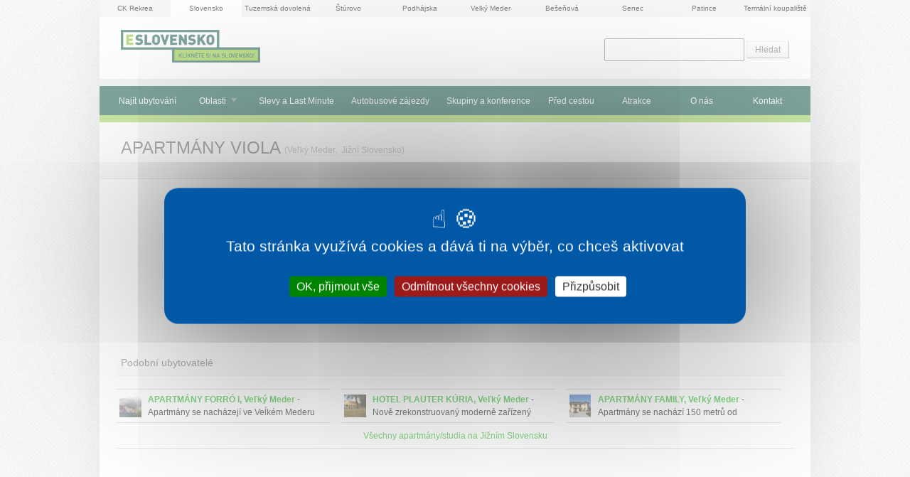

--- FILE ---
content_type: text/html; charset=utf-8
request_url: https://www.e-slovensko.cz/ubytovani/jizni-slovensko/apartmany-viola/
body_size: 5309
content:
<!DOCTYPE html>

  <!--[if lte IE 8]>
  <html class="no-js old-ie" lang="cs"> <![endif]-->
  <!--[if gt IE 8]><!-->
  <html class="no-js" lang="cs"><!--<![endif]-->

  <head>
<meta charset="UTF-8">
<meta http-equiv="imagetoolbar" content="no">

<meta name="HandheldFriendly" content="true">
<meta name="MobileOptimized" content="320">
<meta name="viewport" content="width=device-width, initial-scale=1.0">

<link rel="shortcut icon" href="/favicon.ico" type="image/x-icon">
<link rel="apple-touch-icon" href="/apple-touch-icon.png">
<link rel="apple-touch-icon" sizes="57x57" href="/apple-touch-icon-57x57.png">
<link rel="apple-touch-icon" sizes="60x60" href="/apple-touch-icon-60x60.png">
<link rel="apple-touch-icon" sizes="72x72" href="/apple-touch-icon-72x72.png">
<link rel="apple-touch-icon" sizes="76x76" href="/apple-touch-icon-76x76.png">
<link rel="apple-touch-icon" sizes="114x114" href="/apple-touch-icon-114x114.png">
<link rel="apple-touch-icon" sizes="120x120" href="/apple-touch-icon-120x120.png">
<link rel="apple-touch-icon" sizes="144x144" href="/apple-touch-icon-144x144.png">
<link rel="apple-touch-icon" sizes="152x152" href="/apple-touch-icon-152x152.png">

<meta property="og:image" content="https://www.ck-rekrea.cz/katalogy-data/images/mista/701/apartmanyviola1.JPG">


<link rel="stylesheet" href="https://dovolena.ck-rekrea.cz/css/min/eslovensko.min.css?1768937131" type="text/css">
<!--[if lte IE 8]><link rel="stylesheet" href="https://dovolena.ck-rekrea.cz/css/old_ie/eslovensko.min.css?1768937131" type="text/css"><![endif]-->

  <meta property="fb:page_id" content="178753175048">

<script src="https://dovolena.ck-rekrea.cz/js/lib/tarteaucitron/tarteaucitron.js"></script>

<script>
  document.documentElement.className = document.documentElement.className.replace("no-js","js");

  tarteaucitronForceCDN = "https://dovolena.ck-rekrea.cz/" + 'js/lib/tarteaucitron/';
  tarteaucitron.init({
    "showIcon": true, /* Show cookie icon to manage cookies */
    "iconPosition": "BottomLeft", /* BottomRight, BottomLeft, TopRight and TopLeft */
    "googleConsentMode": true, /* Enable Google Consent Mode v2 for Google ads and GA4 */
  });
</script>

<script src="https://dovolena.ck-rekrea.cz/js/lib/jquery.min.js"></script>

<script type="text/javascript">
  var captchaId;
  var onloadCallback = function() {
    captchaId = grecaptcha.render('recaptcha_element', {
      'sitekey' : "6LdH_fwZAAAAAHUQq_berOv2F3cdHo-c_1CERGiZ"
    });
  };
</script>

  <script type="text/javascript">
    tarteaucitron.user.googleadsId = 'AW-16680725908';
    (tarteaucitron.job = tarteaucitron.job || []).push('googleads');

    tarteaucitron.user.gajsUa = 'UA-12910119-2';
    tarteaucitron.user.gajsMore = function () {
      _gaq.push(['_setDomainName', "www.e-slovensko.cz"]);
      _gaq.push(['_setAllowHash', false]);
    };
    (tarteaucitron.job = tarteaucitron.job || []).push('gajs');

    tarteaucitron.user.analyticsUa =  "UA-12910119-6";
    tarteaucitron.user.analyticsAnonymizeIp = true;
    (tarteaucitron.job = tarteaucitron.job || []).push('analytics');
  </script>

<script type="text/javascript">
  tarteaucitron.services.facebooklike_ = {
    "key": "facebooklike_",
    "type": "social",
    "name": "Facebook (like)",
    "uri": "https://www.facebook.com/policy.php",
    "needConsent": true,
    "readmoreLink": 'https://tarteaucitron.io/service/facebook/',
    "cookies": [],
    "js": function () {
      "use strict";
        tarteaucitron.fallback(['tac_facebooklike_'], function (x) {
          return '<iframe id="facebook_like_plugin" name="f75b73a78" width="55px" height="1000px" frameborder="0" allowtransparency="true" scrolling="no" ' +
                  'title="fb:like Facebook Social Plugin" style="border: none; visibility: visible; width: 89px; height: 61px;" ' +
                  'src="https://www.facebook.com/plugins/like.php?app_id=&channel=http%3A%2F%2Fstatic.ak.facebook.com%2Fconnect%2Fxd_arbiter%2FbLBBWlYJp_w.js%3Fversion%3D41%23cb%3Df3fe8e86b4%26domain%3Dwww.e-slovensko.cz%26origin%3Dhttps%253A%252F%252Fwww.e-slovensko.cz%252Ff246a6a85c%26relation%3Dparent.parent&font=arial&href=https%3A%2F%2Fwww.e-slovensko.cz%2Ftyp-atrakce%2Ftermalni-koupaliste%2F&layout=box_count&locale=cs_CZ&sdk=joey&send=false&show_faces=false&width=55"></iframe>';
        });
    },
    "fallback": function () {
      "use strict";

      tarteaucitron.fallback(['tac_facebooklike_'], function (x) {
        var pluginIframe = document.getElementById('facebook_like_plugin');

        if (pluginIframe) {
          pluginIframe.remove();
        }

        return '';
      });
    }
  };

  (tarteaucitron.job = tarteaucitron.job || []).push('facebooklike_');
</script>


    <title>APARTMÁNY VIOLA (není v nabídce)
</title>
    <meta name="description" content="Termální prameny mají velmi dobré léčebné účinky, zvláště na pohybové ústrojí a velmi dobře působí i při léčení chorob revmatického původu. Vodní plocha bazénů má 300 m² a 1,3 m hloubky. Ve všech bazé">
    <meta name="keywords" content="">

    

  </head>

  <body class="no_js page_accommodation_detail">

    <div class="container">

<p class="sister-websites">



  <a href="https://dovolena.ck-rekrea.cz"
     onclick="pageTracker._trackPageview('/outgoing/sister-websites/ck-rekrea-cz');"
     title="DCK Rekrea Ostrava &ndash; dovolená v ČR a SR od roku 1963" class="sister-websites__link">
  CK Rekrea
  </a>


  <strong class="sister-websites__active">Slovensko</strong>



  <a href="https://tuzemskadovolena.cz"
     onclick="pageTracker._trackPageview('/outgoing/sister-websites/tuzemska-dovolena-cz');"
     title="Tuzemská dovolená CZ &ndash; ubytování, novinky, počasí, turistické informace o Čechách" class="sister-websites__link">
  Tuzemská dovolená
  </a>


  <a href="https://e-sturovo.cz"
     onclick="pageTracker._trackPageview('/outgoing/sister-websites/e-sturovo-cz');"
     title="e-Štúrovo CZ &ndash; Koupaliště Vadaš v češtině" class="sister-websites__link">
  Štúrovo
  </a>


  <a href="https://e-podhajska.cz"
     onclick="pageTracker._trackPageview('/outgoing/sister-websites/e-podhajska-cz');"
     title="e-Podhájská CZ &ndash; Nejoblíbenější slovenské termály v češtině" class="sister-websites__link">
  Podhájska
  </a>



  <a href="https://velkymeder.cz"
     onclick="pageTracker._trackPageview('/outgoing/sister-websites/velky-meder-cz');"
     title="Velký Meder CZ &ndash; Neoblíbenější slovenské termály v češtině" class="sister-websites__link">
  Velký Meder
  </a>



  <a href="https://besenova.cz"
     onclick="pageTracker._trackPageview('/outgoing/sister-websites/besenova-cz');"
     title="Bešeňová CZ &ndash; Termální koupaliště s nejvíce železitou vodou na Slovensku" class="sister-websites__link">
  Bešeňová
  </a>

  <a href="https://e-senec.cz"
     onclick="pageTracker._trackPageview('/outgoing/sister-websites/e-senec-cz');"
     title="e-Senec.cz &ndash; Sluneční jezera, Aquapark a wellnes v Senci" class="sister-websites__link">
  Senec
  </a>

  <a href="https://e-patince.cz"
     onclick="pageTracker._trackPageview('/outgoing/sister-websites/e-patince-cz');"
     title="e-Patince.cz &ndash; Rodinné termály s ubytováním přímo v areálu" class="sister-websites__link">
  Patince
  </a>


  <a href="https://termalnikoupaliste.cz"
     onclick="pageTracker._trackPageview('/outgoing/sister-websites/termalnikoupaliste-cz');"
     title="Termální koupaliště &ndash; Slovenské termální koupaliště a lázně v češtině"
     class="sister-websites__link last">
  Termální koupaliště
  </a>

</p>




    <p class="site-logo">
        <a href="/">
          <img src="/images/e-slovensko.gif" width="196" height="46" alt="e-Slovensko.cz - klikněte si na Slovensko">
        </a>

    </p>


      <div role="navigation" class="site-nav">
        <ul class="site-nav__accom-search-link">
          <strong><li>
            <a class="active" href="/ubytovani/">Najít ubytování</a>
          </li></strong>
        </ul>
        <div id="navigace" class="site-nav__main pine pine-horizontal">
          <ul class="pine-level-1">
              <li class="site-nav__accom-search-link-desktop">
                <a href="/ubytovani/">Najít ubytování</a>
              </li>
                <li><a href="/">Oblasti</a>
        <ul class="pine-level-2">
            <li><a href="/oblast/bratislava/ubytovani/">Bratislava</a></li>
            <li><a href="/oblast/jizni-slovensko/ubytovani/">Jižní Slovensko</a></li>
            <li><a href="/oblast/liptov/ubytovani/">Liptov</a></li>
            <li><a href="/oblast/mala-fatra/ubytovani/">Malá a Velká Fatra, Kysuca</a></li>
            <li><a href="/oblast/nizke-tatry/ubytovani/">Nízké Tatry</a></li>
            <li><a href="/oblast/slovensky-raj/ubytovani/">Slovenský ráj</a></li>
            <li><a href="/oblast/stredni-slovensko/ubytovani/">Střední Slovensko</a></li>
            <li><a href="/oblast/vychodni-slovensko/ubytovani/">Východní Slovensko</a></li>
            <li><a href="/oblast/vysoke-tatry/ubytovani/">Vysoké Tatry</a></li>
            <li><a href="/oblast/zapadni-slovensko/ubytovani/">Západní Slovensko</a></li>
        </ul>
    </li>

                    <li><a  href="/last-minute/">Slevy a Last Minute</a></li>
                    <li><a  href="/autobusove-zajezdy/">Autobusové zájezdy</a></li>
                    <li><a  href="/konference/">Skupiny a konference</a></li>
                    <li><a  href="/s/informace">Před cestou</a></li>
                    <li><a  href="/atrakce/">Atrakce</a></li>
                    <li><a  href="/o-nas/">O nás</a></li>
                    <li><a  href="/kontakt/">Kontakt</a></li>
          </ul>
        </div>
        <ul class="site-nav__small-screen">
            <li><a href="#vyhledavani" class="site-nav__small-screen-search">Vyhledávání</a></li>

          <li><a data-pine="toggle" class="site-nav__small-screen-nav" href="#navigace">Menu</a></li>
        </ul>
      </div>
      <div class="site-search">
        <!-- Google CSE Search Box Begins -->
        <form action="/hledani/" id="searchbox_016844430191867607424:dtsfomngeda">
          <input type="hidden" name="cx" value="016844430191867607424:dtsfomngeda">
          <input type="hidden" name="cof" value="FORID:11">
          <input type="text" name="q" id="inpt_search" size="25">
          <input type="submit" name="sa" value="Hledat">
        </form>
        <!-- Google CSE Search Box Ends -->
      </div>




<div class="content">
	<div class="content__head without_nav">

		<h1>
APARTMÁNY VIOLA    </h1>

<p class="after_header">
    (<a href="https://www.e-slovensko.cz/obec/velky-meder/ubytovani/">Veľký Meder</a>,&nbsp;
    <a href="https://www.e-slovensko.cz/oblast/jizni-slovensko/ubytovani/">Jižní Slovensko</a>)
</p>

	</div> <!-- .content__head -->



	<div class="content__body">


    <br><br><br>

	  <div class="double_column centered box">

  	  <h2 class="center">
  	   Litujeme, APARTMÁNY VIOLA momentálně není v naší nabídce. <br>
  	  </h2>

	  </div><!-- .double_column -->

	  <br><br>

      </div>

	<div class="clearBothZero"></div>

<div class="similar_items clearfix">
	<h3 class="soft_head with_border with_margin_bottom">Podobní ubytovatelé</h3>
		<div class="images_list column without_margin_bottom">
			<ul>
				<li class="item">
					<span class="image">
						<img src="https://www.ck-rekrea.cz/katalogy-data/images/mista/378/apartmany_forro4_s.jpg" alt="APARTMÁNY FORRÓ I" height="36">
					</span>
					<span class="text">
						<strong><a href="/ubytovani/jizni-slovensko/apartmany-forro-i/">APARTMÁNY FORRÓ I, Veľký Meder</a></strong>
						- Apartmány se nacházejí ve Veĺkém Mederu na ul. Rybárská ve dvoře rodinného domku, v tichém prostředí.
					</span>
				</li>
			</ul>
		</div><!-- .column -->
		<div class="images_list column without_margin_bottom">
			<ul>
				<li class="item">
					<span class="image">
						<img src="https://www.ck-rekrea.cz/katalogy-data/images/mista/491/HotelPlauterKuria1_s.JPG" alt="HOTEL PLAUTER KÚRIA" height="36">
					</span>
					<span class="text">
						<strong><a href="/ubytovani/jizni-slovensko/hotel-plauter-kuria/">HOTEL PLAUTER KÚRIA, Veľký Meder</a></strong>
						- Nově zrekonstruovaný moderně zařízený hotel je v tichém prostředí a je vzdálený cca 900 m od termálního koupaliště ve Veľkém Mederu....
					</span>
				</li>
			</ul>
		</div><!-- .column -->
		<div class="images_list column without_margin_bottom">
			<ul>
				<li class="item">
					<span class="image">
						<img src="https://www.ck-rekrea.cz/katalogy-data/images/mista/698/Apartmany_Family1_s.JPG" alt="APARTMÁNY FAMILY" height="36">
					</span>
					<span class="text">
						<strong><a href="/ubytovani/jizni-slovensko/apartmany-family/">APARTMÁNY FAMILY, Veľký Meder</a></strong>
						- Apartmány se nachází 150 metrů od termálního koupaliště v ulici Slnečná.
					</span>
				</li>
			</ul>
		</div><!-- .column -->
	<div class="clear_zero"></div>	
</div><!-- .similar_items -->

<p class="more triple_column">
    <a class="center" href="https://www.e-slovensko.cz/oblast/jizni-slovensko/ubytovani/typ-apartma-studio/">Všechny apartmány/studia na Jižním Slovensku</a>
</p>

<div class="clear_zero"></div>

    <div class="clear_zero"></div>

</div> <!-- .content -->



<div class="clearBothZero">&nbsp;</div>


<div class="benefits--standalone">
<!-- Výhody pro ESK.cz  -->

<div class="benefits">

  <h2 class="sr-only">Proč e-Slovensko.cz?</h2>

  <h2 class="benefit">
    <span class="benefit__image-wrapper benefit__image-wrapper--price"><img class="benefit__image" src="/images/icons/esk_benefits_award.svg" alt="" width="70" height="70"></span>
    <span class="benefit__text"><strong class="benefit__strong">Nejvýhodnější</strong><br>ceny zájezdů</span>
  </h2>

  <h2 class="benefit">
    <span class="benefit__image-wrapper benefit__image-wrapper--slovakia"><img class="benefit__image" src="/images/icons/slovensko.png" alt="" width="70" height="70"></span>
    <span class="benefit__text"><strong class="benefit__strong">Specialisté</strong><br>na Slovensko</span>
  </h2>

  <h2 class="benefit last">
    <span class="benefit__image-wrapper benefit__image-wrapper--ten"><img class="benefit__image" src="/images/icons/esk_benefits_fifteen.svg" alt="15" width="70" height="70"></span>
    <span class="benefit__text"><strong class="benefit__strong">let na trhu</strong><br>a desetitisíce klientů</span>
  </h2>

</div>

<!-- .benefits -->
</div>

<!-- footer -->
<div class="footer">
  <!-- Newsletter -->

	<script type="text/javascript">
		$(document).ready( function() {
			$("#spprot").hide();
			$("#robot").val( 13 );
		});
	</script>

  <a class="footer-button" href="https://www.facebook.com/eSlovensko/">
    <img src="https://dovolena.ck-rekrea.cz/images/fb.svg" class="footer-button__icon" alt="">
    Sledujte e-Slovensko na Facebooku
  </a>

	<p class="footer-nav"><a href="/ke-stazeni/">Ke stažení</a> – <a
href="/tistene-katalogy/">Tištěné katalogy</a> – <a
href="/podminky/">Smluvní podmínky</a> – <a
href="/ochrana-osobnich-udaju/">Ochrana osobních údajů zákazníků</a></p>

<p class="footer-partners">Partneři: <a href="https://www.rywal.cz"
onclick="urchinTracker (''/outgoing/foot/rywal-cz'');"
title="CK Rywal Ostrava - Chorvatsko, Itálie, Last Minute">CK Rywal</a> – <a
href="https://dovolena.ck-rekrea.cz/obec/marianske-lazne/ubytovani/">Ubytování
Mariánské Lázně</a> – (<a href="/s/partneri/">Další partneři</a>)</p>


	<div class="footer-big-partners">

		<p class="footer-big-partners__item Rekrea">
	    Pobyty realizuje
	    <a href="http://www.ck-rekrea.cz" class="footer-big-partners__link"><img src="https://dovolena.ck-rekrea.cz/images/rekrea-foot.gif" width="114" alt="DCK Rekrea Ostrava s.r.o " title="DCK Rekrea Ostrava s.r.o " class="footer-big-partners__image"></a><br>
		</p>

		<p class="footer-big-partners__item Generali">
	    Pojišťuje
	    <a href="http://www.generali.cz/" class="footer-big-partners__link"><img src="https://dovolena.ck-rekrea.cz/images/generali-foot.gif" width="114" alt="Pojištění Generali" title="Generali pojišťovna" class="footer-big-partners__image"></a><br>
		</p>

		<p class="footer-big-partners__item Slovakia">
	    Spolupracujeme
	    <a href="http://www.sacr.sk/" class="footer-big-partners__link"><img src="https://dovolena.ck-rekrea.cz/images/slovakia-foot.gif?2" width="114" alt="Slovakia Travel" title="Slovenská centrála cestovního ruchu" class="footer-big-partners__image"></a><br>
		</p>

	</div> <!-- /footer-big-partners -->

</div> <!--  /footer -->

<p class="footer-bottom">
  &copy; 2005 &ndash; 2026 e-Slovensko.cz



<script async>
// Ne-SVG prohlizece: nahrazujeme .svg -> .png
if (!document.implementation.hasFeature("http://www.w3.org/TR/SVG11/feature#Image", "1.1")) {
  var imgs = document.getElementsByTagName('img');
  var endsWithDotSvg = /.*\.svg$/
  var i = 0;
  var l = imgs.length;
  for(; i != l; ++i) {
      if(imgs[i].src.match(endsWithDotSvg)) {
          imgs[i].src = imgs[i].src.slice(0, -3) + 'png';
      }
  }
}
</script>


<script src="https://dovolena.ck-rekrea.cz/js/rekrea-footer.min.js?v=202403150930"></script>


<!-- Start of SmartSupp Live Chat script -->
<script type="text/javascript">
  tarteaucitron.user.smartsuppKey = '3a4ae69aa78ad3e706764a3bddf1dd992287fde0';
  (tarteaucitron.job = tarteaucitron.job || []).push('smartsupp');
</script>
<!-- End of SmartSupp Live Chat script -->
</p>

</div><!-- container -->

<!-- Google CSE Search Box -->
<script type="text/javascript" src="https://www.google.com/coop/cse/brand?form=searchbox_016844430191867607424%3Adtsfomngeda&amp;lang=cs"></script>



    </div><!-- .container -->

<script type="text/javascript">
</script>

  </body>
</html>


--- FILE ---
content_type: image/svg+xml
request_url: https://www.e-slovensko.cz/images/icons/esk_benefits_award.svg
body_size: 1544
content:
<?xml version="1.0" encoding="UTF-8"?>
<!DOCTYPE svg PUBLIC "-//W3C//DTD SVG 1.1//EN" "http://www.w3.org/Graphics/SVG/1.1/DTD/svg11.dtd">
<svg version="1.1" xmlns="http://www.w3.org/2000/svg" xmlns:xlink="http://www.w3.org/1999/xlink" x="0" y="0" width="100" height="100" viewBox="0, 0, 100, 100">
  <g id="Background">
    <rect x="0" y="0" width="100" height="100" fill="#000000" fill-opacity="0"/>
  </g>
  <g id="Layer_1">
    <path d="M74.235,79.518 L72.287,91.686 L61.087,86.545 L54.629,97.045 L46.248,88.008 L36.268,95.233 L31.982,83.68 L19.994,86.537 L20.456,74.222 L8.29,72.274 L13.431,61.072 L2.932,54.616 L11.969,46.237 L4.744,36.254 L16.296,31.969 L13.439,19.98 L25.755,20.443 L27.702,8.276 L38.904,13.418 L45.36,2.918 L53.741,11.954 L63.723,4.729 L68.007,16.284 L79.997,13.424 L79.531,25.741 L91.701,27.69 L86.558,38.889 L97.059,45.347 L88.02,53.727 L95.247,63.71 L83.693,67.995 L86.552,79.983 L74.235,79.518 z" fill-opacity="0" stroke="#024E3F" stroke-width="4.167" stroke-linecap="round" stroke-linejoin="round"/>
    <path d="M73.151,34.382 Q73.151,37.477 70.347,40.412 L70.056,40.703 L53.711,57.921 Q48.501,63.396 44.837,66.385 Q41.174,69.374 39.667,69.374 Q38.08,69.374 35.726,67.879 Q33.372,66.385 32.684,64.798 Q32.102,63.476 31.587,59.191 Q31.071,54.906 31.071,49.907 Q31.071,47.183 33.346,44.869 Q35.62,42.555 38.371,42.555 Q40.989,42.555 41.492,47.342 Q41.545,47.897 41.571,48.162 Q41.994,51.838 42.55,53.293 Q43.105,54.748 44.057,54.748 Q44.454,54.748 45.538,53.888 Q46.623,53.028 48.13,51.547 L64.925,34.911 Q67.041,32.795 68.707,31.711 Q70.374,30.626 71.537,30.626 Q72.41,30.626 72.78,31.288 Q73.151,31.949 73.151,33.509 z" fill="#024E3F"/>
  </g>
</svg>
